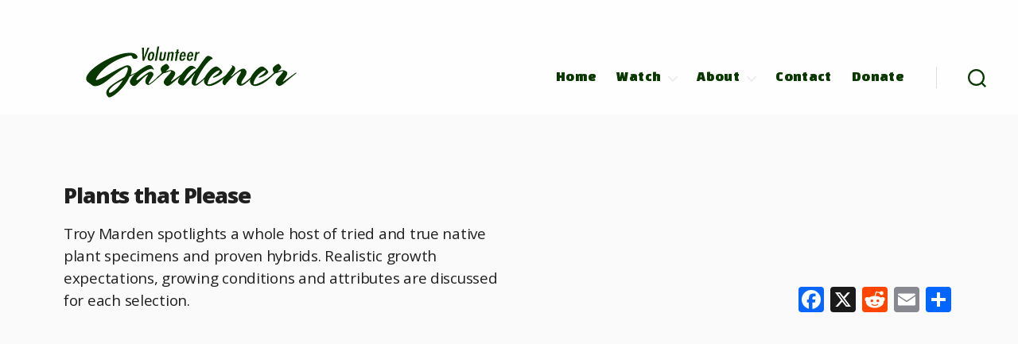

--- FILE ---
content_type: image/svg+xml
request_url: https://volunteergardener.org/wp-content/themes/volunteer-gardener/assets/images/gardener.svg
body_size: 2949
content:
<?xml version="1.0" encoding="utf-8"?>
<!-- Generator: Adobe Illustrator 25.2.0, SVG Export Plug-In . SVG Version: 6.00 Build 0)  -->
<svg version="1.1" id="Layer_1" xmlns="http://www.w3.org/2000/svg" xmlns:xlink="http://www.w3.org/1999/xlink" x="0px" y="0px"
	 viewBox="0 0 464.4 124" style="enable-background:new 0 0 464.4 124;" xml:space="preserve">
<style type="text/css">
	.st0{fill:#083800;}
</style>
<g>
	<path class="st0" d="M115.8,60.6c-4.3,2.5-8.6,4.2-13.9,6.4c-0.3,0.1-0.8,0.3-1.1,0.3c-0.3,0.1-0.6,0-0.6-0.3c0-0.3,1-1.7,1.1-2.5
		c0.3-1.2,1.1-3.3,1.1-6.5c0-5.5-2.5-11-8.8-11c-1.8,0-4,0.4-6.7,1.6c-22.4,9.2-35.5,20.1-55.4,28.7c-2.2,0.9-3.8,1.5-4.9,1.5
		c-1,0-1.5-0.4-1.5-1.3c0-0.4,0.1-1.1,0.6-2c5.7-11.6,20.7-27,40.6-37.8c17.1-9.2,31.9-11.9,33.5-11.9c2.5,0,3.3,1.7,3.9,3.4
		c0.8,2.4,1.8,4,6.1,3.7c3.8-0.3,5.3-1.9,5.3-3.8c0-3.1-4.2-7.2-8.6-8.4c-2.6-0.7-5.7-1-8.9-1c-10.9,0-24.4,3.8-37.7,9.6
		C31.1,41.5,4,62.4,4,76c0,3.1,1.5,6,4.9,8.1c6.3,4,8.8,8.1,13.8,8c19.5-0.4,32.7-20.6,65-39.9c1.5-0.9,2.8-1.3,3.8-1.3
		c1.7,0,2.6,1.2,2.6,3.6c0,2.8-1.3,7-4,12.2c-1.4,2.6-2.1,4.8-4.7,6.5C71.5,82,47.4,93.8,47.4,106.6c0,2.9,1.3,6,4.3,9
		c0.6,0.6,1.3,0.8,2.2,0.8c8.8,0,34.1-22.1,43.8-44.3c0.3-0.6,1.1-1,1.7-1.3c6.3-3.9,12.4-6.2,16.6-9c0.4-0.2,0.6-0.6,0.6-0.8
		C116.6,60.6,116.3,60.3,115.8,60.6z M68.7,98.1c-4,3.3-13.6,11.3-15.2,7.3c-1.8-4.6,5.6-11.2,11.2-15.6C70.5,85.3,83,79,83.4,79.1
		C83.4,79.1,75.2,92.6,68.7,98.1z"/>
	<g>
		<path class="st0" d="M162.2,71.6c-3.6,3.2-14,12.6-19.4,16.4c-1.4,1-2.8,1.5-4.3,1.5c-3.2,0-6.5-2.6-6.5-7.5
			c0-3.3,1.4-7.5,5.1-12.9c0.4-0.6,0.6-1,0.6-1.3c0-0.2-0.1-0.4-0.5-0.4c-0.3,0-0.5,0-0.9,0.2c-8.5,4.2-16.6,16.4-25.2,22.8
			c-1.3,1-2.7,1.3-3.9,1.3c-4.6,0-8.7-4.8-8.7-9.4c0-1,0.3-2,0.6-2.9c7.2-15.7,28.7-28.5,36.3-31.7c2.7-1.1,3.9-1.3,5.6-1.3
			c3.5,0,5.9,2.2,9,8.2c0.3,0.4,0.3,0.8,0.3,1c0,0.6-0.4,0.8-0.8,0.8c-0.5,0-1.1-0.3-1.6-0.8c-0.6-0.7-1.5-1-2.8-1
			c-7.8,0-27.2,12.7-32.1,21.7c-0.3,0.6-0.5,1.1-0.5,1.7c0,0.8,0.4,1.5,1.3,1.5c0.5,0,1.4-0.3,2.7-1.2c7.5-5.4,20.1-15.7,24.4-17.1
			c0.9-0.3,1.9-0.3,2.7-0.3c3.7-0.1,5.9,3,5.9,5.8c0,0.6-0.1,1.1-0.3,1.6c-1.4,3.7-8,11.9-9.7,16.3c-0.1,0.4-0.3,0.9-0.3,1.2
			c0,0.8,0.4,1.3,1,1.3c0.4,0,0.8-0.2,1.3-0.6c4.6-3.1,11.1-8.9,15.9-13.1c0.9-0.8,2.8-2.7,3.3-2.7c0.3,0,0.6,0.6,0.6,0.9
			C161.2,71.7,163.3,70.7,162.2,71.6z"/>
		<path class="st0" d="M215.9,64.6c-9.2,7.1-24.2,20.2-28.9,23.8c-3,2.2-5.7,3.3-7.5,3.3c-1.1,0-2-0.3-3.5-1.6
			c-3-2.5-4.2-3.9-4.2-6.3c0-1.5,0.5-2.9,1.3-4.6c1.3-2.9,4-5.8,8.9-11.1c2.8-3,5.7-6.4,5.7-7.6c0-0.4-0.3-0.9-1.5-0.9
			c-2.9,0-6.2,1.7-7.5,2.2c-1.6,0.8-3.5,1.8-6.1,2.2c-1.4,0.2-2,0.7-2.9,1.3c-2.7,2-7.1,6.1-9.9,8.1c-0.9,0.8-2.3,1.3-2.8,1.3
			c-0.4,0,0.3-1,0.3-1.2c0-0.4,0.6-0.9,1.2-1.5c2.8-2.7,9.6-8.9,9.2-9.6c-1.6-2.7-2.5-5.1-2.5-7.1c0-3.9,3-7,10.6-11.2
			c0.4-0.2,1-0.3,1.6-0.3c0.6,0,1.4,0.2,1.6,0.6c3,2.9,4.7,5.2,4.7,6.9c0,2.1-1.9,4-5.8,6.9c-0.5,0.3-0.8,0.6-0.8,0.8
			c0,0.2,0.3,0.4,0.6,0.4c0.3,0,0.6-0.1,1-0.2c3.8-1.2,6.5-1.8,8.7-1.8c3.2,0,5.3,1.2,8.2,3.5c0.8,0.7,1.1,1.7,1.1,2.8
			c0,2.4-1.6,6-3.2,8.4c-2.2,3.6-4.6,6.6-5.6,8.2c-0.3,0.4-0.6,1-0.6,1.6c0,0.1,0,0.2,0.3,0.2s0.8-0.2,1.6-0.8
			c5.9-3.9,18.6-13.3,24.9-17.9c0.6-0.4,1-0.7,1.4-0.7c0.5,0,0.9,0.2,0.9,0.6C216.8,63.7,216.5,64.2,215.9,64.6z"/>
		<path class="st0" d="M276,33.5c-0.9,0-1.4,0.1-2.3,0.7c-18.2,14.7-32.8,47.1-32.8,52.1c0,1,0.3,1.1,0.6,1.1c0.3,0,0.8-0.1,1.4-0.3
			c3.2-1,13.3-9.9,18.9-15.3c1-1,1.9-1.6,2.5-1.6c0.3,0,0.5,0,0.5,0.6c0,0.4-0.3,1.1-1.1,2.1c-5.3,5.7-16.7,15.5-21.3,17.8
			c-0.5,0.2-1.4,0.4-2.4,0.4c-3.2,0-7.8-1.7-7.8-7.3c0-6.2,3.7-12.1,6.6-18.2c0.3-0.6,0.8-1.3,0.5-1.3c-0.4,0-0.9,0.3-1.5,1.2
			c-4.1,5.5-18.1,22.1-23,24.8c-0.5,0.3-1.3,0.4-2,0.4c-4.2,0-11.3-4.5-10.3-9c2.7-12.6,19.1-30.3,25.7-33.2c1-0.4,2-0.6,3.2-0.6
			c3.9,0,8.4,2.4,9.9,5.6c0.1,0.2,0.1,0.4,0.1,0.6c0,0.2-0.3,0.4-0.5,0.4c-0.4,0-0.9-0.2-1.3-0.3c-0.5-0.2-1-0.3-1.5-0.3
			c-5.6,0-14.8,10.1-21.4,22.6c-0.8,1.3-1.3,2.7-1.3,3.4c0,0.7,0.3,0.8,0.5,0.8c0.9,0,1.8-0.4,5.3-3.8
			c15.4-14.9,23.4-22.6,25.1-25.1c8.5-12.1,17.2-25.4,21-25.4c4.4,0,10,3.5,10.1,5.7C277.4,33.4,277.1,33.5,276,33.5z"/>
		<path class="st0" d="M308.8,67.9c-8.2,10.1-26.1,23.9-38.5,23.9c-3.9,0-7-1.2-9.5-4.7c-1.4-1.9-1.9-4-1.9-6.2
			c0-4.2,1.9-8.7,4.4-12.6c4.8-7.4,14.8-18.8,21.9-18.8c1,0,1.9,0.2,2.8,0.7c4.9,2.9,7.3,5.6,9.6,8.7c0.5,0.7,0.8,1.5,0.8,2.2
			c0,5.1-11.3,10.5-17.3,12.3c-0.9,0.2-1.4,0.3-1.9,0.3c-0.9,0-1.1-0.3-1.1-0.7c0-0.7,0.9-1.5,1.8-2c7.5-4.5,12.4-8.1,12.9-11.9
			c0.1-1.1-0.4-1.3-1-1.3c-0.9,0-1.9,0.6-3,1c-6.2,2.6-19.4,13-22,26.7c-0.4,2.2,0.9,2.8,2.5,2.8c7.7,0,30.8-14.2,38.7-21.6
			c0.3-0.2,0.5-0.3,0.8-0.3c0.3,0,0.5,0.2,0.5,0.6C309.2,67.2,309,67.6,308.8,67.9z"/>
		<path class="st0" d="M320,49.4c0-0.4-0.1-0.7-0.6-0.8c-0.5-0.1-0.8-0.4-0.8-0.8c0-0.4,0.4-0.9,1-0.8c4.2,1,6.8,3.3,6.8,7
			c0,3.8-2.3,8.3-7.7,14.3c-0.9,1-1.8,2.1-1.8,2.5c0,0.1,0.1,0.2,0.3,0.2c0.5,0,2-0.9,3.3-2c12.5-10.6,18.6-14.8,23.3-14.8
			c2.4,0,4.3,1.3,5.9,3.9c0.8,1.2,1.1,2.2,1.1,3.8c0,4.3-3.2,9-5.1,11.8c-3.7,5.6-6.2,9.7-6.2,12.6c0,0.7,0.3,1.1,1,1.1
			c1.9,0,6.8-3.1,16.5-11.6c2.3-1.9,3.5-2.7,4.2-2.7c0.3,0,0.4,0.1,0.4,0.3c0,0.4-0.8,1.7-2.5,3.5c-7.8,8-15.1,14.3-20.5,14.3
			c-1.4,0-2.4-0.1-3.3-0.6c-3.5-1.6-5.8-4.4-5.8-8.9c0-3,1.3-6.9,4.3-11.2c3-4.4,5.1-8.3,5.1-9.8c0-0.6-0.4-0.9-0.9-0.9
			c-4.9,0-29.4,22.7-32.5,29.1c-0.3,0.6-0.9,1.3-1.8,1.3c-0.8,0-4.8-1.8-4.8-6.2C298.9,73.2,320,53.5,320,49.4z"/>
		<path class="st0" d="M408.1,67.9c-8.2,10.1-26.1,23.9-38.5,23.9c-3.9,0-7-1.2-9.5-4.7c-1.4-1.9-1.9-4-1.9-6.2
			c0-4.2,1.9-8.7,4.4-12.6c4.8-7.4,14.8-18.8,21.9-18.8c1,0,1.9,0.2,2.8,0.7c4.9,2.9,7.3,5.6,9.6,8.7c0.5,0.7,0.8,1.5,0.8,2.2
			c0,5.1-11.3,10.5-17.3,12.3c-0.9,0.2-1.4,0.3-1.9,0.3c-0.9,0-1.1-0.3-1.1-0.7c0-0.7,0.9-1.5,1.8-2c7.5-4.5,12.4-8.1,12.9-11.9
			c0.1-1.1-0.4-1.3-1-1.3c-0.9,0-1.9,0.6-3,1c-6.2,2.6-19.4,13-22,26.7c-0.4,2.2,0.9,2.8,2.5,2.8c7.7,0,30.8-14.2,38.7-21.6
			c0.3-0.2,0.5-0.3,0.8-0.3c0.3,0,0.5,0.2,0.5,0.6C408.5,67.2,408.4,67.6,408.1,67.9z"/>
		<path class="st0" d="M458.1,64.6c-9.2,7.1-24.2,20.2-28.9,23.8c-3,2.2-5.7,3.3-7.5,3.3c-1.1,0-2-0.3-3.5-1.6
			c-3-2.5-4.2-3.9-4.2-6.3c0-1.5,0.5-2.9,1.3-4.6c1.3-2.9,4-5.8,8.9-11.1c2.8-3,5.7-6.4,5.7-7.6c0-0.4-0.3-0.9-1.5-0.9
			c-2.9,0-6.2,1.7-7.5,2.2c-1.6,0.8-3.5,1.8-6.1,2.2c-1.4,0.2-2,0.7-2.9,1.3c-2.7,2-7.1,6.1-9.9,8.1c-0.9,0.8-2.3,1.3-2.8,1.3
			c-0.4,0-0.6-0.2-0.6-0.4c0-0.4,0.4-0.9,1-1.5c4-3.1,10.8-9.7,10.4-10.3c-1.6-2.7-2.5-5.1-2.5-7.1c0-3.9,3-7,10.6-11.2
			c0.4-0.2,1-0.3,1.6-0.3s1.4,0.2,1.6,0.6c3,2.9,4.7,5.2,4.7,6.9c0,2.1-1.9,4-5.8,6.9c-0.5,0.3-0.8,0.6-0.8,0.8
			c0,0.2,0.3,0.4,0.6,0.4c0.3,0,0.6-0.1,1-0.2c3.8-1.2,6.5-1.8,8.7-1.8c3.2,0,5.3,1.2,8.2,3.5c0.8,0.7,1.1,1.7,1.1,2.8
			c0,2.4-1.6,6-3.2,8.4c-2.2,3.6-4.6,6.6-5.6,8.2c-0.3,0.4-0.6,1-0.6,1.6c0,0.1,0,0.2,0.3,0.2c0.3,0,0.8-0.2,1.6-0.8
			c5.9-3.9,18.6-13.3,24.9-17.9c0.6-0.4,1-0.7,1.4-0.7c0.5,0,0.9,0.2,0.9,0.6C459,63.7,458.7,64.2,458.1,64.6z"/>
	</g>
</g>
<g>
	<path class="st0" d="M124.7,8.7h4.3l0.1,10.4l0,1.9l0,4.1c0,0.7,0,1.3,0,1.9c0,0.6,0,1.1,0,1.6l0,1.4c0.1-0.3,0.2-0.5,0.2-0.8
		c0.1-0.2,0.1-0.4,0.2-0.5l1.1-3.3l1.5-4.3c0.1-0.4,0.3-0.7,0.4-1.1c0.1-0.3,0.2-0.6,0.3-0.9l3.9-10.4h4l-11.3,28.2H126L124.7,8.7z"
		/>
	<path class="st0" d="M151,27.6c-1.1,6.4-4,9.6-8.5,9.6s-6.2-3.3-5.1-9.8c1.2-6.5,4-9.8,8.5-9.8c1.2,0,2.1,0.2,2.9,0.6
		c0.8,0.4,1.4,1,1.8,1.8c0.4,0.8,0.6,1.9,0.7,3.1C151.4,24.4,151.3,25.9,151,27.6z M146.9,27.5c0.4-2.5,0.6-4.2,0.4-5.2
		c-0.2-1-0.8-1.5-1.7-1.5c-0.9,0-1.7,0.5-2.3,1.5c-0.5,1-1,2.7-1.5,5.1c-0.4,2.4-0.5,4.1-0.3,5.1c0.2,1,0.8,1.5,1.8,1.5
		c0.9,0,1.7-0.5,2.2-1.5C146,31.6,146.5,29.9,146.9,27.5z"/>
	<path class="st0" d="M158.1,5.9h4l-5.5,31.1h-4L158.1,5.9z"/>
	<path class="st0" d="M164.5,18h4l-2.2,12.6c-0.2,1.2-0.1,2,0.1,2.5c0.3,0.5,0.8,0.7,1.7,0.7c0.9,0,1.6-0.2,2-0.7
		c0.4-0.5,0.8-1.3,1-2.4l0.3-1.5l2-11.3h4l-2,11.3c-0.5,2.6-1,4.4-1.6,5.3c-1.2,1.7-3.3,2.6-6.3,2.6c-2.3,0-3.9-0.5-4.7-1.5
		c-0.8-1-1-2.8-0.5-5.2L164.5,18z"/>
	<path class="st0" d="M181.4,18h4l-0.4,2.2c1.4-1.7,3.1-2.5,4.9-2.5c1.7,0,2.9,0.6,3.4,1.8c0.3,0.7,0.3,2-0.1,4l-2.4,13.5h-4
		l2.2-12.7c0.2-1.3,0.2-2.2,0-2.7c-0.3-0.5-0.8-0.8-1.6-0.8c-0.5,0-0.9,0.1-1.2,0.2c-0.3,0.1-0.6,0.4-0.9,0.7
		c-0.2,0.3-0.5,0.7-0.6,1.2c-0.2,0.5-0.3,1.1-0.5,1.8l-2.2,12.2h-4L181.4,18z"/>
	<path class="st0" d="M200.1,12.7h4l-0.9,5.3h2.2l-0.5,2.8h-2.2l-2.8,16.1h-4l2.8-16.1h-2.2L197,18h2.2L200.1,12.7z"/>
	<path class="st0" d="M214.7,30.6h3.7c-1.1,4.4-3.5,6.7-7.4,6.7c-1.2,0-2.1-0.2-2.9-0.6c-0.8-0.4-1.3-1-1.7-1.8
		c-0.4-0.8-0.6-1.8-0.7-3c0-1.2,0.1-2.7,0.4-4.4c0.6-3.3,1.6-5.8,2.9-7.4c1.3-1.6,3.1-2.4,5.4-2.4c4.3,0,5.9,3.4,4.7,10.1l-0.1,0.4
		h-9.1c-0.7,4-0.1,6,1.7,6C213.3,34.2,214.3,33,214.7,30.6z M215.4,25.6c0.2-2,0.2-3.3-0.1-3.9c-0.2-0.7-0.8-1-1.6-1
		c-0.8,0-1.5,0.3-1.9,1c-0.5,0.6-0.9,1.9-1.5,3.9H215.4z"/>
	<path class="st0" d="M230.9,30.6h3.7c-1.1,4.4-3.5,6.7-7.4,6.7c-1.2,0-2.1-0.2-2.9-0.6c-0.8-0.4-1.3-1-1.7-1.8
		c-0.4-0.8-0.6-1.8-0.7-3c0-1.2,0.1-2.7,0.4-4.4c0.6-3.3,1.6-5.8,2.9-7.4c1.3-1.6,3.1-2.4,5.4-2.4c4.3,0,5.9,3.4,4.7,10.1l-0.1,0.4
		h-9.1c-0.7,4-0.1,6,1.7,6C229.4,34.2,230.5,33,230.9,30.6z M231.6,25.6c0.2-2,0.2-3.3-0.1-3.9c-0.2-0.7-0.8-1-1.6-1
		c-0.8,0-1.5,0.3-1.9,1c-0.5,0.6-0.9,1.9-1.5,3.9H231.6z"/>
	<path class="st0" d="M240.5,18h4l-0.4,2.4c0.9-1,1.7-1.7,2.4-2.1c0.7-0.4,1.7-0.6,2.8-0.7l-0.6,3.7c-0.3,0-0.5-0.1-0.7-0.1
		c-1.4,0-2.5,0.3-3.2,1c-0.7,0.6-1.2,1.7-1.5,3.3l-2,11.5h-4L240.5,18z"/>
</g>
</svg>
